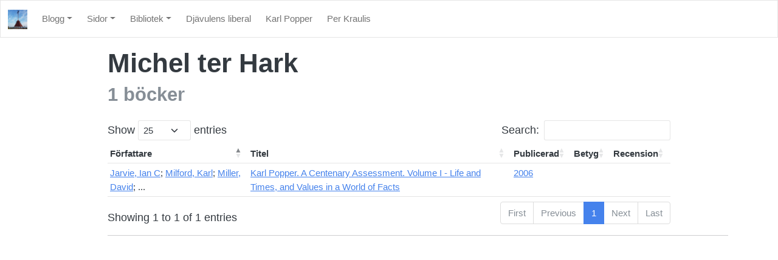

--- FILE ---
content_type: text/html; charset=utf-8
request_url: https://pekrau.github.io/library/authors/Hark,%20Michel%20ter/
body_size: 1747
content:




<!doctype html>
<html lang="sv">
  <head>
    <meta charset="utf-8">
    <meta name="viewport" content="width=device-width, initial-scale=1">
    
    
    <meta description="Samhälle, evolution, kultur, politik">
    <meta keywords="society, evolution, culture, politics">
    <meta author="Hark, Michel ter">
    <title>Hark, Michel ter</title>
    
    <link rel="canonical" href="https://pekrau.github.io/library/authors/Hark, Michel ter/">
    
    
    
    <link href="/files/valen-32.png" type="image/png" rel="shortcut icon">
    <link href="https://cdn.jsdelivr.net/npm/bootswatch@5.1.3/dist/litera/bootstrap.min.css" rel="stylesheet">
    <link href="https://cdn.jsdelivr.net/npm/bootstrap-icons@1.8.3/font/bootstrap-icons.css" rel="stylesheet">
    
<link href="https://cdn.datatables.net/1.13.6/css/dataTables.bootstrap5.min.css" rel="stylesheet">

  </head>
  <body>
    <nav class="navbar navbar-expand-lg navbar-light bg-light">
      <div class="container-fluid">
        <a class="navbar-brand" href="/">
          <img src="/files/valen-132.png" width="32" height="32">
        </a>
        <button class="navbar-toggler" type="button"
                data-bs-toggle="collapse" data-bs-target="#navbarSupportedContent"
                aria-controls="navbarSupportedContent" aria-expanded="false" aria-label="Toggle navigation">
          <span class="navbar-toggler-icon"></span>
        </button>
        <div class="collapse navbar-collapse" id="navbarSupportedContent">
          <ul class="navbar-nav me-auto mb-2 mb-lg-0">
            <li class="nav-item dropdown me-2">
              <a class="nav-link dropdown-toggle" href="#" id="blog" title="Blog" role="button" data-bs-toggle="dropdown" aria-expanded="false">Blogg</a>
              <ul class="dropdown-menu" aria-labelledby="blog">
                <li>
                  <a class="dropdown-item" href="/blog/" title="All posts">Alla inlägg</a>
                </li>
                <li>
                  <a class="dropdown-item" href="/blog/en/">Posts in English</a>
                </li>
                <li>
                  <a class="dropdown-item" href="/blog/categories/" title="All categories">Alla kategorier</a>
                </li>
                <li>
                  <a class="dropdown-item" href="/blog/tags/" title="All tags">Alla etiketter</a>
                </li>
              </ul>
            </li>
            <li class="nav-item dropdown me-2">
              <a class="nav-link dropdown-toggle" href="#" id="sidor" title="Pages" role="button" data-bs-toggle="dropdown" aria-expanded="false">Sidor</a>
              <ul class="dropdown-menu" aria-labelledby="sidor">
                
                <li>
                  <a class="dropdown-item" href="/djavulens-liberal/">Djävulens liberal</a>
                </li>
                
                <li>
                  <a class="dropdown-item" href="/karl-popper/">Karl Popper</a>
                </li>
                
                <li>
                  <a class="dropdown-item" href="/grundkurs-i-ateism/">Grundkurs i ateism</a>
                </li>
                
                <li>
                  <a class="dropdown-item" href="/MolScript/">MolScript</a>
                </li>
                
                <li>
                  <a class="dropdown-item" href="/open-science/">Open Science</a>
                </li>
                
                <li>
                  <a class="dropdown-item" href="/python/">Python code</a>
                </li>
                
                <li>
                  <a class="dropdown-item" href="/svenska-debatten-om-ryssland/">Ryssland</a>
                </li>
                
                <li>
                  <a class="dropdown-item" href="/alexander-dugin/">Alexander Dugin</a>
                </li>
                
                <li>
                  <a class="dropdown-item" href="/lectures/">Old lectures</a>
                </li>
                
                <li>
                  <a class="dropdown-item" href="/publikationer-i-andra-media/">Publikationer i andra media</a>
                </li>
                
                <li>
                  <a class="dropdown-item" href="/per-kraulis/">Per Kraulis</a>
                </li>
                
              </ul>
            </li>
            <li class="nav-item dropdown me-2">
              <a class="nav-link dropdown-toggle" href="#" id="library" role="button" data-bs-toggle="dropdown" aria-expanded="false">Bibliotek</a>
              <ul class="dropdown-menu" aria-labelledby="library">
                <li>
                  <a class="dropdown-item" href="/library/reviewed/">Recenserade böcker</a>
                </li>
                <li>
                  <a class="dropdown-item" href="/library/">Alla böcker</a>
                </li>
                <li>
                  <a class="dropdown-item" href="/library/authors/">Alla författare</a>
                </li>
                <li>
                  <a class="dropdown-item" href="/library/subjects/">Alla ämnen</a>
                </li>
                
                <li>
                  <a class="dropdown-item" href="/library/rating/5/">Böcker med betyg 5</a>
                </li>
                
                <li>
                  <a class="dropdown-item" href="/library/rating/4/">Böcker med betyg 4</a>
                </li>
                
                <li>
                  <a class="dropdown-item" href="/library/rating/3/">Böcker med betyg 3</a>
                </li>
                
                <li>
                  <a class="dropdown-item" href="/library/rating/2/">Böcker med betyg 2</a>
                </li>
                
                <li>
                  <a class="dropdown-item" href="/library/rating/1/">Böcker med betyg 1</a>
                </li>
                
                <li>
                  <a class="dropdown-item" href="/library/referred/">Bloggade böcker</a>
                </li>
              </ul>
            </li>
            
            
            <li class="nav-item me-2">
              <a class="nav-link" href="/djavulens-liberal/">Djävulens liberal</a>
            </li>
            
            
            
            <li class="nav-item me-2">
              <a class="nav-link" href="/karl-popper/">Karl Popper</a>
            </li>
            
            
            
            
            
            
            
            
            
            
            
            
            
            
            
            
            
            
            
            <li class="nav-item me-2">
              <a class="nav-link" href="/per-kraulis/">Per Kraulis</a>
            </li>
            
            
          </ul>
        </div>
      </div>
    </nav>

    <div class="container">

      
      <header class="row my-3">
        <div class="col offset-lg-1">
          
<h1>Michel ter Hark</h1>
<h3 class="text-muted">1 böcker</h3>

        </div>
      </header>
      

      
      <div class="row">

        
<section class="col-lg-10 offset-lg-1">
  

<table id="books" class="table table-sm table-hover">
  <thead>
    <tr>
      <th title="Authors" width="25%">Författare</th>
      <th title="Title">Titel</th>
      <th title="Published">Publicerad</th>
      <th title="Rating">Betyg</th>
      <th title="Review">Recension</th>
    </tr>
  </thead>
  <tbody>
    
    <tr>
      <td><a href="/library/authors/Jarvie, Ian C">Jarvie, Ian C</a>; <a href="/library/authors/Milford, Karl">Milford, Karl</a>; <a href="/library/authors/Miller, David">Miller, David</a>; ...</td>
      <td><a href="/library/9781848901902.html">Karl Popper. A Centenary Assessment. Volume I - Life and Times, and Values in a World of Facts</a></td>
      <td><a href="/library/published/2006" class="text-nowrap">2006</a></td>
      
      <td></td>
      <td></td>
      
    </tr>
    
  </tbody>
</table>
</section>


        
        

      </div>
      

      <footer class="row">
        <div class="col offset-lg-1">
          <hr>
          
          
        </div>
      </footer>
    </div>

    <script src="https://cdn.jsdelivr.net/npm/bootstrap@5.1.3/dist/js/bootstrap.bundle.min.js"
            integrity="sha384-ka7Sk0Gln4gmtz2MlQnikT1wXgYsOg+OMhuP+IlRH9sENBO0LRn5q+8nbTov4+1p"
            crossorigin="anonymous"></script>
    

<script src="https://code.jquery.com/jquery-3.7.0.js"></script>
<script src="https://cdn.datatables.net/1.13.6/js/jquery.dataTables.min.js"></script>
<script src="https://cdn.datatables.net/1.13.6/js/dataTables.bootstrap5.min.js"></script>

<script>
$(function() {
  $("#books").DataTable( {
    "pagingType": "full_numbers",
    "pageLength": 25
  });
});
</script>

  </body>
</html>